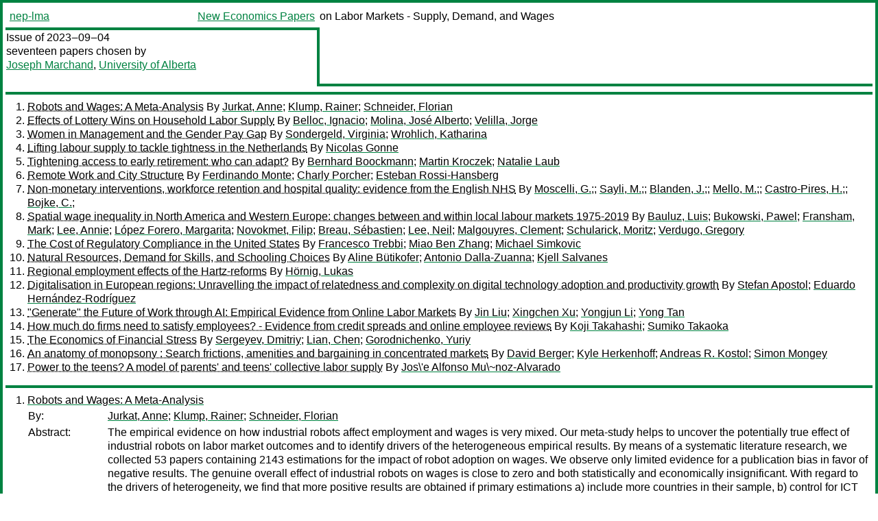

--- FILE ---
content_type: text/html
request_url: https://nep.repec.org/nep-lma/2023-09-04
body_size: 13321
content:
<!DOCTYPE html PUBLIC "-//W3C//DTD XHTML 1.0 Strict//EN" "http://www.w3.org/TR/xhtml1/DTD/xhtml1-strict.dtd">
<html xmlns="http://www.w3.org/1999/xhtml" lang="en-us" xml:lang="en-us">
<head>
<title>nep-lma 2023-09-04 papers</title>
<meta http-equiv="Content-type" content="text/html; charset=utf-8" />
<meta name="viewport" content="width=device-width, initial-scale=1.0, maximum-scale=1" />
<meta name="format-detection" content="telephone=no" />
<link rel="stylesheet" title="default" type="text/css" href="/css" />
</head>
<body>
<table id="riban_left_table">
<tr>
<td class="riban">
<table id="riban_left_table">
<tr>
<td align="left" width="50%" valign="middle">
<a class="intlink" id="report_link_in_riban_table" href="http://nep.repec.org/nep-lma.html">nep-lma</a></td>
<td align="right" valign="middle" width="50%" id="issue_service_name_td">
<a class="intlink" id="service_link_in_riban_table" href="http://nep.repec.org/">New Economics Papers</a>
</td>
</tr>
</table>
</td>
<td class="riban" width="64%"> on Labor Markets - Supply, Demand, and Wages</td></tr></table>

<table width="100%" id="snake_table">
<tr>
<td id="edition_column" width="36%">
<div>Issue of 2023‒09‒04<br />
seventeen papers chosen by<br />
<a class="ext" href="http://econpapers.repec.org/RAS/pma475.htm">Joseph Marchand</a>, <a class="ext" href="http://www.ualberta.ca">University of Alberta</a><br /><br />
</div>
</td>
<td id="repad_cell" width="64%"></td></tr></table>
<hr />

<ol class="liblo_ol">
<li class="liblo_li">
<a target="_blank" class="indoc" href="#p1">Robots and Wages: A Meta-Analysis</a> By 
<a target="_blank" class="trout" href="http://econpapers.repec.org/scripts/search.pf?aus=Jurkat, Anne">Jurkat, Anne</a>; 
<a target="_blank" class="trout" href="http://econpapers.repec.org/scripts/search.pf?aus=Klump, Rainer">Klump, Rainer</a>; 
<a target="_blank" class="trout" href="http://econpapers.repec.org/scripts/search.pf?aus=Schneider, Florian">Schneider, Florian</a></li>
<li class="liblo_li">
<a target="_blank" class="indoc" href="#p2">Effects of Lottery Wins on Household Labor Supply</a> By 
<a target="_blank" class="trout" href="http://econpapers.repec.org/scripts/search.pf?aus=Belloc, Ignacio">Belloc, Ignacio</a>; 
<a target="_blank" class="trout" href="http://econpapers.repec.org/scripts/search.pf?aus=Molina, José Alberto">Molina, José Alberto</a>; 
<a target="_blank" class="trout" href="http://econpapers.repec.org/scripts/search.pf?aus=Velilla, Jorge">Velilla, Jorge</a></li>
<li class="liblo_li">
<a target="_blank" class="indoc" href="#p3">Women in Management and the Gender Pay Gap</a> By 
<a target="_blank" class="trout" href="http://econpapers.repec.org/scripts/search.pf?aus=Sondergeld, Virginia">Sondergeld, Virginia</a>; 
<a target="_blank" class="trout" href="http://econpapers.repec.org/scripts/search.pf?aus=Wrohlich, Katharina">Wrohlich, Katharina</a></li>
<li class="liblo_li">
<a target="_blank" class="indoc" href="#p4">Lifting labour supply to tackle tightness in the Netherlands</a> By 
<a target="_blank" class="trout" href="http://econpapers.repec.org/scripts/search.pf?aus=Nicolas Gonne">Nicolas Gonne</a></li>
<li class="liblo_li">
<a target="_blank" class="indoc" href="#p5">Tightening access to early retirement: who can adapt?</a> By 
<a target="_blank" class="trout" href="http://econpapers.repec.org/scripts/search.pf?aus=Bernhard Boockmann">Bernhard Boockmann</a>; 
<a target="_blank" class="trout" href="http://econpapers.repec.org/scripts/search.pf?aus=Martin Kroczek">Martin Kroczek</a>; 
<a target="_blank" class="trout" href="http://econpapers.repec.org/scripts/search.pf?aus=Natalie Laub">Natalie Laub</a></li>
<li class="liblo_li">
<a target="_blank" class="indoc" href="#p6">Remote Work and City Structure</a> By 
<a target="_blank" class="trout" href="http://econpapers.repec.org/scripts/search.pf?aus=Ferdinando Monte">Ferdinando Monte</a>; 
<a target="_blank" class="trout" href="http://econpapers.repec.org/scripts/search.pf?aus=Charly Porcher">Charly Porcher</a>; 
<a target="_blank" class="trout" href="http://econpapers.repec.org/scripts/search.pf?aus=Esteban Rossi-Hansberg">Esteban Rossi-Hansberg</a></li>
<li class="liblo_li">
<a target="_blank" class="indoc" href="#p7">Non-monetary interventions, workforce retention and hospital quality: evidence from the English NHS</a> By 
<a target="_blank" class="trout" href="http://econpapers.repec.org/scripts/search.pf?aus=Moscelli, G.;">Moscelli, G.;</a>; 
<a target="_blank" class="trout" href="http://econpapers.repec.org/scripts/search.pf?aus=Sayli, M.;">Sayli, M.;</a>; 
<a target="_blank" class="trout" href="http://econpapers.repec.org/scripts/search.pf?aus=Blanden, J.;">Blanden, J.;</a>; 
<a target="_blank" class="trout" href="http://econpapers.repec.org/scripts/search.pf?aus=Mello, M.;">Mello, M.;</a>; 
<a target="_blank" class="trout" href="http://econpapers.repec.org/scripts/search.pf?aus=Castro-Pires, H.;">Castro-Pires, H.;</a>; 
<a target="_blank" class="trout" href="http://econpapers.repec.org/scripts/search.pf?aus=Bojke, C.;">Bojke, C.;</a></li>
<li class="liblo_li">
<a target="_blank" class="indoc" href="#p8">Spatial wage inequality in North America and Western Europe: changes between and within local labour markets 1975-2019</a> By 
<a target="_blank" class="trout" href="http://econpapers.repec.org/scripts/search.pf?aus=Bauluz, Luis">Bauluz, Luis</a>; 
<a target="_blank" class="trout" href="http://econpapers.repec.org/scripts/search.pf?aus=Bukowski, Pawel">Bukowski, Pawel</a>; 
<a target="_blank" class="trout" href="http://econpapers.repec.org/scripts/search.pf?aus=Fransham, Mark">Fransham, Mark</a>; 
<a target="_blank" class="trout" href="http://econpapers.repec.org/scripts/search.pf?aus=Lee, Annie">Lee, Annie</a>; 
<a target="_blank" class="trout" href="http://econpapers.repec.org/scripts/search.pf?aus=López Forero, Margarita">López Forero, Margarita</a>; 
<a target="_blank" class="trout" href="http://econpapers.repec.org/scripts/search.pf?aus=Novokmet, Filip">Novokmet, Filip</a>; 
<a target="_blank" class="trout" href="http://econpapers.repec.org/scripts/search.pf?aus=Breau, Sébastien">Breau, Sébastien</a>; 
<a target="_blank" class="trout" href="http://econpapers.repec.org/scripts/search.pf?aus=Lee, Neil">Lee, Neil</a>; 
<a target="_blank" class="trout" href="http://econpapers.repec.org/scripts/search.pf?aus=Malgouyres, Clement">Malgouyres, Clement</a>; 
<a target="_blank" class="trout" href="http://econpapers.repec.org/scripts/search.pf?aus=Schularick, Moritz">Schularick, Moritz</a>; 
<a target="_blank" class="trout" href="http://econpapers.repec.org/scripts/search.pf?aus=Verdugo, Gregory">Verdugo, Gregory</a></li>
<li class="liblo_li">
<a target="_blank" class="indoc" href="#p9">The Cost of Regulatory Compliance in the United States</a> By 
<a target="_blank" class="trout" href="http://econpapers.repec.org/scripts/search.pf?aus=Francesco Trebbi">Francesco Trebbi</a>; 
<a target="_blank" class="trout" href="http://econpapers.repec.org/scripts/search.pf?aus=Miao Ben Zhang">Miao Ben Zhang</a>; 
<a target="_blank" class="trout" href="http://econpapers.repec.org/scripts/search.pf?aus=Michael Simkovic">Michael Simkovic</a></li>
<li class="liblo_li">
<a target="_blank" class="indoc" href="#p10">Natural Resources, Demand for Skills, and Schooling Choices</a> By 
<a target="_blank" class="trout" href="http://econpapers.repec.org/scripts/search.pf?aus=Aline Bütikofer">Aline Bütikofer</a>; 
<a target="_blank" class="trout" href="http://econpapers.repec.org/scripts/search.pf?aus=Antonio Dalla-Zuanna">Antonio Dalla-Zuanna</a>; 
<a target="_blank" class="trout" href="http://econpapers.repec.org/scripts/search.pf?aus=Kjell Salvanes">Kjell Salvanes</a></li>
<li class="liblo_li">
<a target="_blank" class="indoc" href="#p11">Regional employment effects of the Hartz-reforms</a> By 
<a target="_blank" class="trout" href="http://econpapers.repec.org/scripts/search.pf?aus=Hörnig, Lukas">Hörnig, Lukas</a></li>
<li class="liblo_li">
<a target="_blank" class="indoc" href="#p12">Digitalisation in European regions: Unravelling the impact of relatedness and complexity on digital technology adoption and productivity growth</a> By 
<a target="_blank" class="trout" href="http://econpapers.repec.org/scripts/search.pf?aus=Stefan Apostol">Stefan Apostol</a>; 
<a target="_blank" class="trout" href="http://econpapers.repec.org/scripts/search.pf?aus=Eduardo Hernández-Rodríguez">Eduardo Hernández-Rodríguez</a></li>
<li class="liblo_li">
<a target="_blank" class="indoc" href="#p13">"Generate" the Future of Work through AI: Empirical Evidence from Online Labor Markets</a> By 
<a target="_blank" class="trout" href="http://econpapers.repec.org/scripts/search.pf?aus=Jin Liu">Jin Liu</a>; 
<a target="_blank" class="trout" href="http://econpapers.repec.org/scripts/search.pf?aus=Xingchen Xu">Xingchen Xu</a>; 
<a target="_blank" class="trout" href="http://econpapers.repec.org/scripts/search.pf?aus=Yongjun Li">Yongjun Li</a>; 
<a target="_blank" class="trout" href="http://econpapers.repec.org/scripts/search.pf?aus=Yong Tan">Yong Tan</a></li>
<li class="liblo_li">
<a target="_blank" class="indoc" href="#p14">How much do firms need to satisfy employees? - Evidence from credit spreads and online employee reviews</a> By 
<a target="_blank" class="trout" href="http://econpapers.repec.org/scripts/search.pf?aus=Koji Takahashi">Koji Takahashi</a>; 
<a target="_blank" class="trout" href="http://econpapers.repec.org/scripts/search.pf?aus=Sumiko Takaoka">Sumiko Takaoka</a></li>
<li class="liblo_li">
<a target="_blank" class="indoc" href="#p15">The Economics of Financial Stress</a> By 
<a target="_blank" class="trout" href="http://econpapers.repec.org/scripts/search.pf?aus=Sergeyev, Dmitriy">Sergeyev, Dmitriy</a>; 
<a target="_blank" class="trout" href="http://econpapers.repec.org/scripts/search.pf?aus=Lian, Chen">Lian, Chen</a>; 
<a target="_blank" class="trout" href="http://econpapers.repec.org/scripts/search.pf?aus=Gorodnichenko, Yuriy">Gorodnichenko, Yuriy</a></li>
<li class="liblo_li">
<a target="_blank" class="indoc" href="#p16">An anatomy of monopsony : Search frictions, amenities and bargaining in concentrated markets</a> By 
<a target="_blank" class="trout" href="http://econpapers.repec.org/scripts/search.pf?aus=David Berger">David Berger</a>; 
<a target="_blank" class="trout" href="http://econpapers.repec.org/scripts/search.pf?aus=Kyle Herkenhoff">Kyle Herkenhoff</a>; 
<a target="_blank" class="trout" href="http://econpapers.repec.org/scripts/search.pf?aus=Andreas R. Kostol">Andreas R. Kostol</a>; 
<a target="_blank" class="trout" href="http://econpapers.repec.org/scripts/search.pf?aus=Simon Mongey">Simon Mongey</a></li>
<li class="liblo_li">
<a target="_blank" class="indoc" href="#p17">Power to the teens? A model of parents' and teens' collective labor supply</a> By 
<a target="_blank" class="trout" href="http://econpapers.repec.org/scripts/search.pf?aus=Jos\'e Alfonso Mu\~noz-Alvarado">Jos\'e Alfonso Mu\~noz-Alvarado</a></li></ol>
<hr />
<ol class="coblo_ol">

<li class="coblo_li">
<div id="p1">
<a target="_blank" class="trout" href="http://econpapers.repec.org/RePEc:zbw:esprep:274156">Robots and Wages: A Meta-Analysis</a></div>
<table class="basit">
<tr>
<td style="width: 7em" class="fina">By:</td>
<td class="fiva">
<a target="_blank" class="trout" href="http://econpapers.repec.org/scripts/search.pf?aus=Jurkat, Anne">Jurkat, Anne</a>; 
<a target="_blank" class="trout" href="http://econpapers.repec.org/scripts/search.pf?aus=Klump, Rainer">Klump, Rainer</a>; 
<a target="_blank" class="trout" href="http://econpapers.repec.org/scripts/search.pf?aus=Schneider, Florian">Schneider, Florian</a></td></tr>
<tr>
<td style="width: 7em" class="fina">Abstract:</td>
<td class="fiva">The empirical evidence on how industrial robots affect employment and wages is 
very mixed. Our meta-study helps to uncover the potentially true effect of 
industrial robots on labor market outcomes and to identify drivers of the 
heterogeneous empirical results. By means of a systematic literature research, 
we collected 53 papers containing 2143 estimations for the impact of robot 
adoption on wages. We observe only limited evidence for a publication bias in 
favor of negative results. The genuine overall effect of industrial robots on 
wages is close to zero and both statistically and economically insignificant. 
With regard to the drivers of heterogeneity, we find that more positive 
results are obtained if primary estimations a) include more countries in their 
sample, b) control for ICT capital, demographic developments, or tenure, c) 
focus on employees that remain employed in the same sector, d) consider only 
non-manufacturing industries, e) are specified in long differences, and f) 
come from a peer-reviewed journal article. More negative effects, in turn, are 
reported for primary estimations that are i) weighted, ii) aggregated at 
country level, iii) control for trade exposure, iv) and consider only 
manufacturing industries. We also find some evidence for skill-biased 
technological change. The magnitude of that effect is albeit small and less 
robust than one might expect in view of skill-biased technological change. We 
find little evidence for data dependence.</td></tr>
<tr>
<td style="width: 7em" class="fina">Keywords:</td>
<td class="fiva">robots, meta study, labor markets, wages, IFR, publication bias, job polarization, gender wage gap, skill bias</td></tr>
<tr>
<td style="width: 7em" class="fina">JEL:</td>
<td class="fiva">
<a target="_blank" class="trout" href="http://econpapers.repec.org/scripts/search.pf?jel=E24 J23 J31 J24 O33">E24 J23 J31 J24 O33</a></td></tr>
<tr>
<td style="width: 7em" class="fina">Date:</td>
<td class="fiva">2023</td></tr>
<tr>
<td style="width: 7em" class="fina">URL:</td>
<td class="fiva"><a target="_blank" class="trout" href="http://d.repec.org/n?u=RePEc:zbw:esprep:274156&amp;r=lma">http://d.repec.org/n?u=RePEc:zbw:esprep:274156&amp;r=lma</a></td></tr></table></li>

<li class="coblo_li">
<div id="p2">
<a target="_blank" class="trout" href="http://econpapers.repec.org/RePEc:iza:izadps:dp16327">Effects of Lottery Wins on Household Labor Supply</a></div>
<table class="basit">
<tr>
<td style="width: 7em" class="fina">By:</td>
<td class="fiva">
<a target="_blank" class="trout" href="http://econpapers.repec.org/scripts/search.pf?aus=Belloc, Ignacio">Belloc, Ignacio</a> (University of Zaragoza); 
<a target="_blank" class="trout" href="http://econpapers.repec.org/scripts/search.pf?aus=Molina, José Alberto">Molina, José Alberto</a> (University of Zaragoza); 
<a target="_blank" class="trout" href="http://econpapers.repec.org/scripts/search.pf?aus=Velilla, Jorge">Velilla, Jorge</a> (University of Zaragoza)</td></tr>
<tr>
<td style="width: 7em" class="fina">Abstract:</td>
<td class="fiva">This paper analyses the impact of current and past lottery wins on household 
labor supply in the United Kingdom using data from the British Household Panel 
Survey 1997-2008. Estimating individual fixed-effects models, we show that 
male annual hours of work do not respond to lottery wins, whilst female hours 
of work decrease in response to current and past lottery wins. Specifically, 
current female annual hours of work decrease by about 26 hours if the partner 
has won the lottery during that year, and about 28 hours per year if he won 
the lottery the previous year. When we include large lottery wins (lottery 
wins worth more than £500), we find a compensation effect within the 
household, as the recipient's spouse increases his/her hours of work. These 
results are inconsistent with household unitary models, and suggest that large 
shocks in unearned income may have a persistent impact on household behavior.</td></tr>
<tr>
<td style="width: 7em" class="fina">Keywords:</td>
<td class="fiva">household labor supply, lottery win, fixed-effects models, British Household Panel Survey</td></tr>
<tr>
<td style="width: 7em" class="fina">JEL:</td>
<td class="fiva">
<a target="_blank" class="trout" href="http://econpapers.repec.org/scripts/search.pf?jel=D13 D31 J22">D13 D31 J22</a></td></tr>
<tr>
<td style="width: 7em" class="fina">Date:</td>
<td class="fiva">2023–07</td></tr>
<tr>
<td style="width: 7em" class="fina">URL:</td>
<td class="fiva"><a target="_blank" class="trout" href="http://d.repec.org/n?u=RePEc:iza:izadps:dp16327&amp;r=lma">http://d.repec.org/n?u=RePEc:iza:izadps:dp16327&amp;r=lma</a></td></tr></table></li>

<li class="coblo_li">
<div id="p3">
<a target="_blank" class="trout" href="http://econpapers.repec.org/RePEc:iza:izadps:dp16323">Women in Management and the Gender Pay Gap</a></div>
<table class="basit">
<tr>
<td style="width: 7em" class="fina">By:</td>
<td class="fiva">
<a target="_blank" class="trout" href="http://econpapers.repec.org/scripts/search.pf?aus=Sondergeld, Virginia">Sondergeld, Virginia</a> (DIW Berlin); 
<a target="_blank" class="trout" href="http://econpapers.repec.org/scripts/search.pf?aus=Wrohlich, Katharina">Wrohlich, Katharina</a> (DIW Berlin)</td></tr>
<tr>
<td style="width: 7em" class="fina">Abstract:</td>
<td class="fiva">We analyze the impact of women's managerial representation on the gender pay 
gap among employees on the establishment level using German 
Linked-Employer-Employee- Data from the years 2004 to 2018. For identification 
of a causal effect we employ a panel model with establishment fixed effects 
and industry-specific time dummies. Our results show that a higher share of 
women in management significantly reduces the gender pay gap within the firm. 
An increase in the share of women in first-level management e.g. from zero to 
above 33 percent decreases the adjusted gender pay gap from a baseline of 15 
percent by 1.2 percentage points, i.e. to roughly 14 percent. The effect is 
stronger for women in second-level than first-level management, indicating 
that women managers with closer interactions with their subordinates have a 
higher impact on the gender pay gap than women on higher management levels. 
The results are similar for East and West Germany, despite the lower gender 
pay gap and more gender egalitarian social norms in East Germany. From a 
policy perspective, we conclude that increasing the number of women in 
management positions has the potential to reduce the gender pay gap to a 
limited extent. However, further policy measures will be needed in order to 
fully close the gender gap in pay.</td></tr>
<tr>
<td style="width: 7em" class="fina">Keywords:</td>
<td class="fiva">gender pay gap, women in management, board diversity, two-way fixed effects, linked employer-employee data</td></tr>
<tr>
<td style="width: 7em" class="fina">JEL:</td>
<td class="fiva">
<a target="_blank" class="trout" href="http://econpapers.repec.org/scripts/search.pf?jel=J16 J31 J71">J16 J31 J71</a></td></tr>
<tr>
<td style="width: 7em" class="fina">Date:</td>
<td class="fiva">2023–07</td></tr>
<tr>
<td style="width: 7em" class="fina">URL:</td>
<td class="fiva"><a target="_blank" class="trout" href="http://d.repec.org/n?u=RePEc:iza:izadps:dp16323&amp;r=lma">http://d.repec.org/n?u=RePEc:iza:izadps:dp16323&amp;r=lma</a></td></tr></table></li>

<li class="coblo_li">
<div id="p4">
<a target="_blank" class="trout" href="http://econpapers.repec.org/RePEc:oec:ecoaaa:1771-en">Lifting labour supply to tackle tightness in the Netherlands</a></div>
<table class="basit">
<tr>
<td style="width: 7em" class="fina">By:</td>
<td class="fiva">
<a target="_blank" class="trout" href="http://econpapers.repec.org/scripts/search.pf?aus=Nicolas Gonne">Nicolas Gonne</a></td></tr>
<tr>
<td style="width: 7em" class="fina">Abstract:</td>
<td class="fiva">The Dutch labour market is strong but very tight. The unprecedently fast 
recovery from the pandemic, fast-changing skill demand, low hours worked, and 
the segmentation of the labour market contribute to labour shortages, weighing 
on growth potential and jeopardising the green and digital transitions. To 
tackle shortages, lifting labour supply is a necessary complement to raising 
productivity, as labour-saving innovation alone is unlikely to significantly 
reduce overall labour demand. Lowering the effective tax rate on moving from 
part-time to full-time employment and streamlining income-dependent benefits 
while improving access to childcare would both increase labour input and 
reduce gender inequalities in career prospects, incomes, and social 
protection. Narrowing regulatory gaps between regular and non-standard forms 
of employment further would alleviate shortages by facilitating transitions 
between occupations. Better integrating people with a migrant background and 
easing medium-skill labour migration in specific occupations would help to 
fill vacancies, especially those related to the lowcarbon transition. Scaling 
up the individualised training scheme while ensuring quality and providing 
stronger incentives for co-financing by employers would boost the supply of 
skills and promote growth in expanding industries. Rewarding teachers in 
schools where shortages are significant and facilitating mobility between 
vocational and academic tracks would improve equality in education and better 
prepare the future workforce.</td></tr>
<tr>
<td style="width: 7em" class="fina">Keywords:</td>
<td class="fiva">education, gender, labour market segmentation, labour migration, labour shortages, labour supply, lifelong learning, tax-benefits system, the Netherlands</td></tr>
<tr>
<td style="width: 7em" class="fina">JEL:</td>
<td class="fiva">
<a target="_blank" class="trout" href="http://econpapers.repec.org/scripts/search.pf?jel=I28 J16 J20 J42 J60 M53">I28 J16 J20 J42 J60 M53</a></td></tr>
<tr>
<td style="width: 7em" class="fina">Date:</td>
<td class="fiva">2023–08–22</td></tr>
<tr>
<td style="width: 7em" class="fina">URL:</td>
<td class="fiva"><a target="_blank" class="trout" href="http://d.repec.org/n?u=RePEc:oec:ecoaaa:1771-en&amp;r=lma">http://d.repec.org/n?u=RePEc:oec:ecoaaa:1771-en&amp;r=lma</a></td></tr></table></li>

<li class="coblo_li">
<div id="p5">
<a target="_blank" class="trout" href="http://econpapers.repec.org/RePEc:iaw:iawdip:142">Tightening access to early retirement: who can adapt?</a></div>
<table class="basit">
<tr>
<td style="width: 7em" class="fina">By:</td>
<td class="fiva">
<a target="_blank" class="trout" href="http://econpapers.repec.org/scripts/search.pf?aus=Bernhard Boockmann">Bernhard Boockmann</a>; 
<a target="_blank" class="trout" href="http://econpapers.repec.org/scripts/search.pf?aus=Martin Kroczek">Martin Kroczek</a>; 
<a target="_blank" class="trout" href="http://econpapers.repec.org/scripts/search.pf?aus=Natalie Laub">Natalie Laub</a></td></tr>
<tr>
<td style="width: 7em" class="fina">Abstract:</td>
<td class="fiva">We study heterogeneity in the effects of two pension reforms in Germany that 
closed pathways into early retirement: the abolition of an old-age pension 
scheme for women and the abolition of a pension after unemployment or 
part-time work. We focus on heterogeneity with respect to several occupational 
characteristics. Both reforms had significant effects on individual employment 
states, and in both cases the effects differ significantly by occupation. The 
positive effect on employment is smaller in occupations with higher job strain 
and, in case of the old-age pension for women, the effect on unemployment is 
larger. The effects also differ by occupational tasks, PC use and the 
introduction of new technologies.</td></tr>
<tr>
<td style="width: 7em" class="fina">Keywords:</td>
<td class="fiva">Pension reforms, effect heterogeneity, occupational demands, occupational tasks</td></tr>
<tr>
<td style="width: 7em" class="fina">JEL:</td>
<td class="fiva">
<a target="_blank" class="trout" href="http://econpapers.repec.org/scripts/search.pf?jel=J18 J22 J26">J18 J22 J26</a></td></tr>
<tr>
<td style="width: 7em" class="fina">Date:</td>
<td class="fiva">2023–07</td></tr>
<tr>
<td style="width: 7em" class="fina">URL:</td>
<td class="fiva"><a target="_blank" class="trout" href="http://d.repec.org/n?u=RePEc:iaw:iawdip:142&amp;r=lma">http://d.repec.org/n?u=RePEc:iaw:iawdip:142&amp;r=lma</a></td></tr></table></li>

<li class="coblo_li">
<div id="p6">
<a target="_blank" class="trout" href="http://econpapers.repec.org/RePEc:hka:wpaper:2023-016">Remote Work and City Structure</a></div>
<table class="basit">
<tr>
<td style="width: 7em" class="fina">By:</td>
<td class="fiva">
<a target="_blank" class="trout" href="http://econpapers.repec.org/scripts/search.pf?aus=Ferdinando Monte">Ferdinando Monte</a> (Georgetown University); 
<a target="_blank" class="trout" href="http://econpapers.repec.org/scripts/search.pf?aus=Charly Porcher">Charly Porcher</a> (Georgetown University); 
<a target="_blank" class="trout" href="http://econpapers.repec.org/scripts/search.pf?aus=Esteban Rossi-Hansberg">Esteban Rossi-Hansberg</a> (University of Chicago)</td></tr>
<tr>
<td style="width: 7em" class="fina">Abstract:</td>
<td class="fiva">We study the adoption of remote work within cities and its effect on city 
structure and welfare. We develop a dynamic model of a city in which workers 
can decide to work in the central business district (CBD) or partly at home. 
Working in the CBD allows them to interact with other commuters, which 
enhances their productivity through a standard production externality, but 
entails commuting costs. Switching between modes of labor delivery is costly, 
and workers face idiosyncratic preference shocks for remote work. We 
characterize the parameter set in which the city exhibits multiple stationary 
equilibria. Within this set, a coordination mechanism can lead to stationary 
equilibria in which most workers commute or most of them work partially from 
home. In these cases, large shocks in the number of commuters, like the recent 
lockdowns and self-isolation generated by the COVID-19 pandemic, can result in 
dynamic paths that make cities converge to a stationary equilibrium with large 
fractions of remote workers. Using cell-phone-based mobility data for the 
U.S., we document that although most cities experienced similar reductions in 
CBD trips during the pandemic, trips in the largest cities have stabilized at 
levels that are only about 60% of pre-pandemic levels. In contrast, smaller 
cities have, on average, returned to pre-pandemic levels. House price panel 
data by city show consistent changes in house price CBD-distance gradients. We 
estimate the model for 274 U.S. cities and show that cities that have 
stabilized at a large fraction of remote work are much more likely to have 
parameters that result in multiple stationary equilibria. Our results imply 
welfare losses in these cities that average 2.7%.</td></tr>
<tr>
<td style="width: 7em" class="fina">Keywords:</td>
<td class="fiva">city structure, commuting, COVID-19</td></tr>
<tr>
<td style="width: 7em" class="fina">JEL:</td>
<td class="fiva">
<a target="_blank" class="trout" href="http://econpapers.repec.org/scripts/search.pf?jel=R23 J24 C62">R23 J24 C62</a></td></tr>
<tr>
<td style="width: 7em" class="fina">Date:</td>
<td class="fiva">2023–08</td></tr>
<tr>
<td style="width: 7em" class="fina">URL:</td>
<td class="fiva"><a target="_blank" class="trout" href="http://d.repec.org/n?u=RePEc:hka:wpaper:2023-016&amp;r=lma">http://d.repec.org/n?u=RePEc:hka:wpaper:2023-016&amp;r=lma</a></td></tr></table></li>

<li class="coblo_li">
<div id="p7">
<a target="_blank" class="trout" href="http://econpapers.repec.org/RePEc:yor:hectdg:23/13">Non-monetary interventions, workforce retention and hospital quality: evidence from the English NHS</a></div>
<table class="basit">
<tr>
<td style="width: 7em" class="fina">By:</td>
<td class="fiva">
<a target="_blank" class="trout" href="http://econpapers.repec.org/scripts/search.pf?aus=Moscelli, G.;">Moscelli, G.;</a>; 
<a target="_blank" class="trout" href="http://econpapers.repec.org/scripts/search.pf?aus=Sayli, M.;">Sayli, M.;</a>; 
<a target="_blank" class="trout" href="http://econpapers.repec.org/scripts/search.pf?aus=Blanden, J.;">Blanden, J.;</a>; 
<a target="_blank" class="trout" href="http://econpapers.repec.org/scripts/search.pf?aus=Mello, M.;">Mello, M.;</a>; 
<a target="_blank" class="trout" href="http://econpapers.repec.org/scripts/search.pf?aus=Castro-Pires, H.;">Castro-Pires, H.;</a>; 
<a target="_blank" class="trout" href="http://econpapers.repec.org/scripts/search.pf?aus=Bojke, C.;">Bojke, C.;</a></td></tr>
<tr>
<td style="width: 7em" class="fina">Abstract:</td>
<td class="fiva">Excessive turnover can significantly impair an organizationâ€™s performance. 
Using high-quality administrative data and staggered difference-in-differences 
strategies, we evaluate the impact of a programme that encouraged public 
hospitals to increase staff retention by providing data and guidelines on how 
to improve the non-pecuniary aspects of nursing jobs. We find that the 
programme has decreased the nurse turnover rate by 4.49%, decreased exits from 
the public hospital sector by 5.38%, and reduced mortality within 30 days from 
hospital admission by 3.45%, preventing 11, 400 deaths. Our results are 
consistent with a theoretical model in which information is provided to 
managers of multi-unit organizations, who trade off coordinating decisions 
across units and adapting them to local conditions.</td></tr>
<tr>
<td style="width: 7em" class="fina">Keywords:</td>
<td class="fiva">labor supply; workforce retention; non-monetary incentives; hospital care; staggered difference-in-differences;</td></tr>
<tr>
<td style="width: 7em" class="fina">JEL:</td>
<td class="fiva">
<a target="_blank" class="trout" href="http://econpapers.repec.org/scripts/search.pf?jel=J32 J38 J45 J63 I11 C22">J32 J38 J45 J63 I11 C22</a></td></tr>
<tr>
<td style="width: 7em" class="fina">Date:</td>
<td class="fiva">2023–08</td></tr>
<tr>
<td style="width: 7em" class="fina">URL:</td>
<td class="fiva"><a target="_blank" class="trout" href="http://d.repec.org/n?u=RePEc:yor:hectdg:23/13&amp;r=lma">http://d.repec.org/n?u=RePEc:yor:hectdg:23/13&amp;r=lma</a></td></tr></table></li>

<li class="coblo_li">
<div id="p8">
<a target="_blank" class="trout" href="http://econpapers.repec.org/RePEc:ehl:lserod:119922">Spatial wage inequality in North America and Western Europe: changes between and within local labour markets 1975-2019</a></div>
<table class="basit">
<tr>
<td style="width: 7em" class="fina">By:</td>
<td class="fiva">
<a target="_blank" class="trout" href="http://econpapers.repec.org/scripts/search.pf?aus=Bauluz, Luis">Bauluz, Luis</a>; 
<a target="_blank" class="trout" href="http://econpapers.repec.org/scripts/search.pf?aus=Bukowski, Pawel">Bukowski, Pawel</a>; 
<a target="_blank" class="trout" href="http://econpapers.repec.org/scripts/search.pf?aus=Fransham, Mark">Fransham, Mark</a>; 
<a target="_blank" class="trout" href="http://econpapers.repec.org/scripts/search.pf?aus=Lee, Annie">Lee, Annie</a>; 
<a target="_blank" class="trout" href="http://econpapers.repec.org/scripts/search.pf?aus=López Forero, Margarita">López Forero, Margarita</a>; 
<a target="_blank" class="trout" href="http://econpapers.repec.org/scripts/search.pf?aus=Novokmet, Filip">Novokmet, Filip</a>; 
<a target="_blank" class="trout" href="http://econpapers.repec.org/scripts/search.pf?aus=Breau, Sébastien">Breau, Sébastien</a>; 
<a target="_blank" class="trout" href="http://econpapers.repec.org/scripts/search.pf?aus=Lee, Neil">Lee, Neil</a>; 
<a target="_blank" class="trout" href="http://econpapers.repec.org/scripts/search.pf?aus=Malgouyres, Clement">Malgouyres, Clement</a>; 
<a target="_blank" class="trout" href="http://econpapers.repec.org/scripts/search.pf?aus=Schularick, Moritz">Schularick, Moritz</a>; 
<a target="_blank" class="trout" href="http://econpapers.repec.org/scripts/search.pf?aus=Verdugo, Gregory">Verdugo, Gregory</a></td></tr>
<tr>
<td style="width: 7em" class="fina">Abstract:</td>
<td class="fiva">The rise of economic inequalities in advanced economies has been often linked 
with the growth of spatial inequalities within countries, yet there is limited 
comparative research that studies the relationship between national and 
subnational economic inequality. This paper presents the first systematic 
attempt to create internationally comparable evidence showing how different 
countries perform in terms of geographic wage inequalities. We create 
cross-country comparable measures of spatial wage disparities between and 
within similarly-defined local labour market areas (LLMAs) for Canada, France, 
(West) Germany, the UK and the US since the 1970s, and assess their 
contribution to national inequality. By the end of the 2010s, spatial 
inequalities in LLMA mean wages are similar in Canada, France, Germany and the 
UK; the US exhibits the highest degree of spatial inequality. Over the study 
period, spatial inequalities have nearly doubled in all countries, except for 
France where spatial inequalities have fallen back to 1970s levels. Due to a 
concomitant increase in within-place inequality, the contribution of places in 
explaining national wage inequality has remained fairly constant over the 
40-year study period, except in the UK where we document a significant 
increase. Whilst common global social, economic and technological shocks are 
important drivers of spatial inequality, this variation in levels and trends 
of spatial inequality opens the way to comparative research exploring the role 
of national institutions in mediating how global shocks translate into 
economic disparities between places.</td></tr>
<tr>
<td style="width: 7em" class="fina">Keywords:</td>
<td class="fiva">regional inequality; wage inequality; local labour markets</td></tr>
<tr>
<td style="width: 7em" class="fina">JEL:</td>
<td class="fiva">
<a target="_blank" class="trout" href="http://econpapers.repec.org/scripts/search.pf?jel=J30 R10 R23">J30 R10 R23</a></td></tr>
<tr>
<td style="width: 7em" class="fina">Date:</td>
<td class="fiva">2023–08–01</td></tr>
<tr>
<td style="width: 7em" class="fina">URL:</td>
<td class="fiva"><a target="_blank" class="trout" href="http://d.repec.org/n?u=RePEc:ehl:lserod:119922&amp;r=lma">http://d.repec.org/n?u=RePEc:ehl:lserod:119922&amp;r=lma</a></td></tr></table></li>

<li class="coblo_li">
<div id="p9">
<a target="_blank" class="trout" href="http://econpapers.repec.org/RePEc:ces:ceswps:_10589">The Cost of Regulatory Compliance in the United States</a></div>
<table class="basit">
<tr>
<td style="width: 7em" class="fina">By:</td>
<td class="fiva">
<a target="_blank" class="trout" href="http://econpapers.repec.org/scripts/search.pf?aus=Francesco Trebbi">Francesco Trebbi</a>; 
<a target="_blank" class="trout" href="http://econpapers.repec.org/scripts/search.pf?aus=Miao Ben Zhang">Miao Ben Zhang</a>; 
<a target="_blank" class="trout" href="http://econpapers.repec.org/scripts/search.pf?aus=Michael Simkovic">Michael Simkovic</a></td></tr>
<tr>
<td style="width: 7em" class="fina">Abstract:</td>
<td class="fiva">One of the key questions in the study of regulation is whether the costs of 
regulatory compliance fall homogeneously on all businesses or whether certain 
firms, for instance small ones, are especially penalized. We quantify firms’ 
compliance costs in terms of their labor spending to adhere to government 
rules. Using comprehensive establishment-level occupational microdata and 
occupation-specific task information, we recover the proportion of a firm’s 
wage bill attributable to employees engaged in regulatory compliance. On 
average for 2002-14, regulatory costs account for 1.34% to 3.33% of a firm’s 
wage bill, totaling up in 2014 to $239 billion, and to $289 billion when 
adding capital equipment costs. Our findings reveal an inverted-U relation 
between firms’ regulatory compliance costs and their scale of employment, 
indicating that firms with approximately 500 employees face compliance costs 
that are about 40 percent higher as a share of total wages compared to small 
or large firms. Finally, we develop an instrumental variable methodology to 
disentangle the influence of regulatory requirements and enforcement in 
driving firms’ compliance costs.</td></tr>
<tr>
<td style="width: 7em" class="fina">Keywords:</td>
<td class="fiva">regulation, compliance costs, labor task, occupation, firm growth, economies of scale, regulatory requirement, enforcement</td></tr>
<tr>
<td style="width: 7em" class="fina">JEL:</td>
<td class="fiva">
<a target="_blank" class="trout" href="http://econpapers.repec.org/scripts/search.pf?jel=P00">P00</a></td></tr>
<tr>
<td style="width: 7em" class="fina">Date:</td>
<td class="fiva">2023</td></tr>
<tr>
<td style="width: 7em" class="fina">URL:</td>
<td class="fiva"><a target="_blank" class="trout" href="http://d.repec.org/n?u=RePEc:ces:ceswps:_10589&amp;r=lma">http://d.repec.org/n?u=RePEc:ces:ceswps:_10589&amp;r=lma</a></td></tr></table></li>

<li class="coblo_li">
<div id="p10">
<a target="_blank" class="trout" href="http://econpapers.repec.org/RePEc:hka:wpaper:2023-019">Natural Resources, Demand for Skills, and Schooling Choices</a></div>
<table class="basit">
<tr>
<td style="width: 7em" class="fina">By:</td>
<td class="fiva">
<a target="_blank" class="trout" href="http://econpapers.repec.org/scripts/search.pf?aus=Aline Bütikofer">Aline Bütikofer</a> (Norwegian School of Economics); 
<a target="_blank" class="trout" href="http://econpapers.repec.org/scripts/search.pf?aus=Antonio Dalla-Zuanna">Antonio Dalla-Zuanna</a> (Bank of Italy); 
<a target="_blank" class="trout" href="http://econpapers.repec.org/scripts/search.pf?aus=Kjell Salvanes">Kjell Salvanes</a> (Norges Handelshøyskole)</td></tr>
<tr>
<td style="width: 7em" class="fina">Abstract:</td>
<td class="fiva">This paper studies the consequences of the buildup of a new economic 
sectorâ€”the Norwegian petroleum industryâ€”on investment in human capital. We 
assess both short-term and long-term effects for a broad set of educational 
margins, by comparing individuals in regions exposed to the new sector with 
individuals in unexposed regions. Importantly, we analyze how the effects and 
the mechanisms change as the sector develops. Our results indicate that an 
initial increase in the high school dropout rate is short-lived both because 
dropouts get their degrees later as adults, and because later-born cohorts 
adapt to the new needs of the industry by enrolling more in vocational 
secondary education. We also observe a decrease in academic high school and 
college enrollment except for engineering degrees. Financial incentives to 
both completing high school and field of study, are the most likely channels 
driving these effects.</td></tr>
<tr>
<td style="width: 7em" class="fina">Keywords:</td>
<td class="fiva">petroleum industry, Norway, high school dropout rate</td></tr>
<tr>
<td style="width: 7em" class="fina">JEL:</td>
<td class="fiva">
<a target="_blank" class="trout" href="http://econpapers.repec.org/scripts/search.pf?jel=O13 J24 I26">O13 J24 I26</a></td></tr>
<tr>
<td style="width: 7em" class="fina">Date:</td>
<td class="fiva">2023–08</td></tr>
<tr>
<td style="width: 7em" class="fina">URL:</td>
<td class="fiva"><a target="_blank" class="trout" href="http://d.repec.org/n?u=RePEc:hka:wpaper:2023-019&amp;r=lma">http://d.repec.org/n?u=RePEc:hka:wpaper:2023-019&amp;r=lma</a></td></tr></table></li>

<li class="coblo_li">
<div id="p11">
<a target="_blank" class="trout" href="http://econpapers.repec.org/RePEc:zbw:rwirep:1033">Regional employment effects of the Hartz-reforms</a></div>
<table class="basit">
<tr>
<td style="width: 7em" class="fina">By:</td>
<td class="fiva">
<a target="_blank" class="trout" href="http://econpapers.repec.org/scripts/search.pf?aus=Hörnig, Lukas">Hörnig, Lukas</a></td></tr>
<tr>
<td style="width: 7em" class="fina">Abstract:</td>
<td class="fiva">Between 2003 and 2005, the German government passed an unprecedented package 
of labor market reforms, commonly known as the Hartz-reforms. This led to a 
"labor market miracle" with sharply declining unemployment rates. This paper 
examines these reforms at the regional level and provides a comprehensive 
picture of whether the reforms have exacerbated or reduced regional 
disparities. I apply a regional difference-in-differences framework commonly 
used in the minimum wage evaluation literature to analyze the effect of the 
reforms on employment at the county level. The empirical results show that 
while all counties benefited from the Hartz-reforms, more prosperous counties 
derived a stronger benefit than those with high unemployment rates. The 
evidence is stronger for West Germany than for East Germany. Overall, the 
reforms have not improved economic performance homogeneously, but have 
actually increased regional disparities.</td></tr>
<tr>
<td style="width: 7em" class="fina">Keywords:</td>
<td class="fiva">Regional growth, policy evaluation, regional convergence, Hartz-reforms</td></tr>
<tr>
<td style="width: 7em" class="fina">JEL:</td>
<td class="fiva">
<a target="_blank" class="trout" href="http://econpapers.repec.org/scripts/search.pf?jel=R11 J48 O47">R11 J48 O47</a></td></tr>
<tr>
<td style="width: 7em" class="fina">Date:</td>
<td class="fiva">2023</td></tr>
<tr>
<td style="width: 7em" class="fina">URL:</td>
<td class="fiva"><a target="_blank" class="trout" href="http://d.repec.org/n?u=RePEc:zbw:rwirep:1033&amp;r=lma">http://d.repec.org/n?u=RePEc:zbw:rwirep:1033&amp;r=lma</a></td></tr></table></li>

<li class="coblo_li">
<div id="p12">
<a target="_blank" class="trout" href="http://econpapers.repec.org/RePEc:egu:wpaper:2317">Digitalisation in European regions: Unravelling the impact of relatedness and complexity on digital technology adoption and productivity growth</a></div>
<table class="basit">
<tr>
<td style="width: 7em" class="fina">By:</td>
<td class="fiva">
<a target="_blank" class="trout" href="http://econpapers.repec.org/scripts/search.pf?aus=Stefan Apostol">Stefan Apostol</a>; 
<a target="_blank" class="trout" href="http://econpapers.repec.org/scripts/search.pf?aus=Eduardo Hernández-Rodríguez">Eduardo Hernández-Rodríguez</a></td></tr>
<tr>
<td style="width: 7em" class="fina">Abstract:</td>
<td class="fiva">Digitalisation has become a clear policy objective. Regions want to digitalise 
their economies to benefit from the digital world. This paper provides 
empirical evidence on how the adoption of new digital web technologies is 
shaped by previous regional digital capabilities. The analysis is based upon 
an economic complexity and relatedness framework using novel data on digital 
web technologiesâ€™ adoption for 278 European NUTS-2 regions between years 
2000-2022. Results show that regions tend to adopt new digital web 
technologies when they already master related digital capabilities. This paper 
also shows how digital complexity is associated with labour productivity gains 
at the regional level. Conclusions shed light on how regions are adopting 
digital web technologies and serve as a tool for policymakers.</td></tr>
<tr>
<td style="width: 7em" class="fina">Keywords:</td>
<td class="fiva">Digitalisation; digital web technologies; relatedness; economic complexity; productivity; European regions</td></tr>
<tr>
<td style="width: 7em" class="fina">JEL:</td>
<td class="fiva">
<a target="_blank" class="trout" href="http://econpapers.repec.org/scripts/search.pf?jel=L86 O14 O33 R11">L86 O14 O33 R11</a></td></tr>
<tr>
<td style="width: 7em" class="fina">Date:</td>
<td class="fiva">2023–08</td></tr>
<tr>
<td style="width: 7em" class="fina">URL:</td>
<td class="fiva"><a target="_blank" class="trout" href="http://d.repec.org/n?u=RePEc:egu:wpaper:2317&amp;r=lma">http://d.repec.org/n?u=RePEc:egu:wpaper:2317&amp;r=lma</a></td></tr></table></li>

<li class="coblo_li">
<div id="p13">
<a target="_blank" class="trout" href="http://econpapers.repec.org/RePEc:arx:papers:2308.05201">"Generate" the Future of Work through AI: Empirical Evidence from Online Labor Markets</a></div>
<table class="basit">
<tr>
<td style="width: 7em" class="fina">By:</td>
<td class="fiva">
<a target="_blank" class="trout" href="http://econpapers.repec.org/scripts/search.pf?aus=Jin Liu">Jin Liu</a> (University of Science and Technology of China); 
<a target="_blank" class="trout" href="http://econpapers.repec.org/scripts/search.pf?aus=Xingchen Xu">Xingchen Xu</a> (University of Washington); 
<a target="_blank" class="trout" href="http://econpapers.repec.org/scripts/search.pf?aus=Yongjun Li">Yongjun Li</a> (University of Science and Technology of China); 
<a target="_blank" class="trout" href="http://econpapers.repec.org/scripts/search.pf?aus=Yong Tan">Yong Tan</a> (University of Washington)</td></tr>
<tr>
<td style="width: 7em" class="fina">Abstract:</td>
<td class="fiva">With the advent of general-purpose Generative AI, the interest in discerning 
its impact on the labor market escalates. In an attempt to bridge the extant 
empirical void, we interpret the launch of ChatGPT as an exogenous shock, and 
implement a Difference-in-Differences (DID) approach to quantify its influence 
on text-related jobs and freelancers within an online labor marketplace. Our 
results reveal a significant decrease in transaction volume for gigs and 
freelancers directly exposed to ChatGPT. Additionally, this decline is 
particularly marked in units of relatively higher past transaction volume or 
lower quality standards. Yet, the negative effect is not universally 
experienced among service providers. Subsequent analyses illustrate that 
freelancers proficiently adapting to novel advancements and offering services 
that augment AI technologies can yield substantial benefits amidst this 
transformative period. Consequently, even though the advent of ChatGPT could 
conceivably substitute existing occupations, it also unfolds immense 
opportunities and carries the potential to reconfigure the future of work. 
This research contributes to the limited empirical repository exploring the 
profound influence of LLM-based generative AI on the labor market, furnishing 
invaluable insights for workers, job intermediaries, and regulatory bodies 
navigating this evolving landscape.</td></tr>
<tr>
<td style="width: 7em" class="fina">Date:</td>
<td class="fiva">2023–08</td></tr>
<tr>
<td style="width: 7em" class="fina">URL:</td>
<td class="fiva"><a target="_blank" class="trout" href="http://d.repec.org/n?u=RePEc:arx:papers:2308.05201&amp;r=lma">http://d.repec.org/n?u=RePEc:arx:papers:2308.05201&amp;r=lma</a></td></tr></table></li>

<li class="coblo_li">
<div id="p14">
<a target="_blank" class="trout" href="http://econpapers.repec.org/RePEc:bis:biswps:1111">How much do firms need to satisfy employees? - Evidence from credit spreads and online employee reviews</a></div>
<table class="basit">
<tr>
<td style="width: 7em" class="fina">By:</td>
<td class="fiva">
<a target="_blank" class="trout" href="http://econpapers.repec.org/scripts/search.pf?aus=Koji Takahashi">Koji Takahashi</a>; 
<a target="_blank" class="trout" href="http://econpapers.repec.org/scripts/search.pf?aus=Sumiko Takaoka">Sumiko Takaoka</a></td></tr>
<tr>
<td style="width: 7em" class="fina">Abstract:</td>
<td class="fiva">Using employee reviews accumulated in online platform service and ESG scores, 
this paper studies the relationship between firms' workforce benefits and 
their credit risk. We provide evidence that the sign of the effect of employee 
treatment on credit spreads depends on the sectoral intensity of human 
capital. In a sector with high intensity of human capital, especially in the 
manufacturing sector, more generous benefits for workers lead to lower credit 
spreads. In contrast, in a sector with low intensity, they are associated with 
larger credit spreads. We also find evidence that the lowering effect on 
credit spreads in sectors with high human capital intensity is mainly due to 
increased labor productivity.</td></tr>
<tr>
<td style="width: 7em" class="fina">Keywords:</td>
<td class="fiva">employee satisfaction, online employee review, credit risk, labor risk</td></tr>
<tr>
<td style="width: 7em" class="fina">JEL:</td>
<td class="fiva">
<a target="_blank" class="trout" href="http://econpapers.repec.org/scripts/search.pf?jel=G12 J28 J32">G12 J28 J32</a></td></tr>
<tr>
<td style="width: 7em" class="fina">Date:</td>
<td class="fiva">2023–07</td></tr>
<tr>
<td style="width: 7em" class="fina">URL:</td>
<td class="fiva"><a target="_blank" class="trout" href="http://d.repec.org/n?u=RePEc:bis:biswps:1111&amp;r=lma">http://d.repec.org/n?u=RePEc:bis:biswps:1111&amp;r=lma</a></td></tr></table></li>

<li class="coblo_li">
<div id="p15">
<a target="_blank" class="trout" href="http://econpapers.repec.org/RePEc:iza:izadps:dp16318">The Economics of Financial Stress</a></div>
<table class="basit">
<tr>
<td style="width: 7em" class="fina">By:</td>
<td class="fiva">
<a target="_blank" class="trout" href="http://econpapers.repec.org/scripts/search.pf?aus=Sergeyev, Dmitriy">Sergeyev, Dmitriy</a> (Bocconi University); 
<a target="_blank" class="trout" href="http://econpapers.repec.org/scripts/search.pf?aus=Lian, Chen">Lian, Chen</a> (UC Berkeley); 
<a target="_blank" class="trout" href="http://econpapers.repec.org/scripts/search.pf?aus=Gorodnichenko, Yuriy">Gorodnichenko, Yuriy</a> (University of California, Berkeley)</td></tr>
<tr>
<td style="width: 7em" class="fina">Abstract:</td>
<td class="fiva">We study the psychological costs of financial constraints and their economic 
consequences. Using a representative survey of U.S. households, we document 
the prevalence of financial stress in U.S. households and a strong 
relationship between financial stress and measures of financial constraints. 
We incorporate financial stress into an otherwise standard dynamic model of 
consumption and labor supply. We emphasize two key results. First, a 
psychology-based theory of poverty traps requires two equally important 
components: financial stress itself and naivete about financial stress. 
Specifically, sophisticates save enough to escape high-stress states, because 
they understand that doing so alleviates the economic consequences of 
financial stress. On the other hand, naifs dis-save, fall into a poverty trap, 
and incur high welfare losses. Second, the financial stress channel can 
reverse the counterfactual negative wealth effect on labor supply because 
relieving stress frees up cognitive resources for productive work. Financial 
stress also has macroeconomic implications on wealth inequality and fiscal 
multipliers.</td></tr>
<tr>
<td style="width: 7em" class="fina">Keywords:</td>
<td class="fiva">household finance, survey, stress, behavioral economics</td></tr>
<tr>
<td style="width: 7em" class="fina">JEL:</td>
<td class="fiva">
<a target="_blank" class="trout" href="http://econpapers.repec.org/scripts/search.pf?jel=E7 G5">E7 G5</a></td></tr>
<tr>
<td style="width: 7em" class="fina">Date:</td>
<td class="fiva">2023–07</td></tr>
<tr>
<td style="width: 7em" class="fina">URL:</td>
<td class="fiva"><a target="_blank" class="trout" href="http://d.repec.org/n?u=RePEc:iza:izadps:dp16318&amp;r=lma">http://d.repec.org/n?u=RePEc:iza:izadps:dp16318&amp;r=lma</a></td></tr></table></li>

<li class="coblo_li">
<div id="p16">
<a target="_blank" class="trout" href="http://econpapers.repec.org/RePEc:bno:worpap:2023_10">An anatomy of monopsony : Search frictions, amenities and bargaining in concentrated markets</a></div>
<table class="basit">
<tr>
<td style="width: 7em" class="fina">By:</td>
<td class="fiva">
<a target="_blank" class="trout" href="http://econpapers.repec.org/scripts/search.pf?aus=David Berger">David Berger</a>; 
<a target="_blank" class="trout" href="http://econpapers.repec.org/scripts/search.pf?aus=Kyle Herkenhoff">Kyle Herkenhoff</a>; 
<a target="_blank" class="trout" href="http://econpapers.repec.org/scripts/search.pf?aus=Andreas R. Kostol">Andreas R. Kostol</a>; 
<a target="_blank" class="trout" href="http://econpapers.repec.org/scripts/search.pf?aus=Simon Mongey">Simon Mongey</a></td></tr>
<tr>
<td style="width: 7em" class="fina">Abstract:</td>
<td class="fiva">We contribute a theory in which three channels interact to determine the 
degree of monopsony power and therefore the markdown of a worker’s spot wage 
relative to her marginal product: (1) heterogeneity in worker-firm-specific 
preferences (non-wage amenities), (2) firm granularity, and (3) off- and 
on-the-job search frictions. We use Norwegian data to discipline each channel 
and then reproduce new reduced-form empirical relationships between market 
concentration, job flows, wages and wage inequality. In doing so we provide a 
novel method for clustering occupations into local labor markets. Our main 
exercise quantifies the contribution of each channel to income inequality and 
wage markdowns. The average markdown is 21 percent in our baseline estimation. 
Removing nonwage amenity dispersion narrows them by a third. Giving the 
next-lowest-ranked competitor a seat at the bargaining table narrows them by 
half, suggesting that granularity and strategic interactions in the bargaining 
process is an important source of markdowns. Removing search frictions narrows 
them by two-thirds. Each counterfactual reduces wage inequality and increases 
welfare.</td></tr>
<tr>
<td style="width: 7em" class="fina">Keywords:</td>
<td class="fiva">Monopsony, Inequality.</td></tr>
<tr>
<td style="width: 7em" class="fina">JEL:</td>
<td class="fiva">
<a target="_blank" class="trout" href="http://econpapers.repec.org/scripts/search.pf?jel=E2 J2 J42">E2 J2 J42</a></td></tr>
<tr>
<td style="width: 7em" class="fina">Date:</td>
<td class="fiva">2023–06–15</td></tr>
<tr>
<td style="width: 7em" class="fina">URL:</td>
<td class="fiva"><a target="_blank" class="trout" href="http://d.repec.org/n?u=RePEc:bno:worpap:2023_10&amp;r=lma">http://d.repec.org/n?u=RePEc:bno:worpap:2023_10&amp;r=lma</a></td></tr></table></li>

<li class="coblo_li">
<div id="p17">
<a target="_blank" class="trout" href="http://econpapers.repec.org/RePEc:arx:papers:2307.09634">Power to the teens? A model of parents' and teens' collective labor supply</a></div>
<table class="basit">
<tr>
<td style="width: 7em" class="fina">By:</td>
<td class="fiva">
<a target="_blank" class="trout" href="http://econpapers.repec.org/scripts/search.pf?aus=Jos\'e Alfonso Mu\~noz-Alvarado">Jos\'e Alfonso Mu\~noz-Alvarado</a></td></tr>
<tr>
<td style="width: 7em" class="fina">Abstract:</td>
<td class="fiva">Teens make life-changing decisions while constrained by the needs and 
resources of the households they grow up in. Household behavior models 
frequently delegate decision-making to the teen or their parents, ignoring 
joint decision-making in the household. I show that teens and parents allocate 
time and income jointly by using data from the Costa Rican Encuesta Nacional 
de Hogares from 2011 to 2019 and a conditional cash transfer program. First, I 
present gender differences in household responses to the transfer using a 
marginal treatment effect framework. Second, I explain how the gender gap from 
the results is due to the bargaining process between parents and teens. I 
propose a collective household model and show that sons bargain cooperatively 
with their parents while daughters do not. This result implies that sons have 
a higher opportunity cost of attending school than daughters. Public policy 
targeting teens must account for this gender disparity to be effective.</td></tr>
<tr>
<td style="width: 7em" class="fina">Date:</td>
<td class="fiva">2023–06</td></tr>
<tr>
<td style="width: 7em" class="fina">URL:</td>
<td class="fiva"><a target="_blank" class="trout" href="http://d.repec.org/n?u=RePEc:arx:papers:2307.09634&amp;r=lma">http://d.repec.org/n?u=RePEc:arx:papers:2307.09634&amp;r=lma</a></td></tr></table></li></ol>
<hr />

<div class="aboutreport issuefooter">This nep-lma issue is ©2023 by <a href="http://econpapers.repec.org/RAS/pma475.htm"></a>Joseph Marchand. It is provided as is without any express or implied warranty. It may be freely redistributed in whole or in part for any purpose. If distributed in part, please include this notice.</div>
<div class="aboutnep issuefooter">General information on the NEP project can be found at <a class="intlink" href="http://nep.repec.org/">http://nep.repec.org</a>. For comments please write to the director of NEP, <a class="extlink" href="http://novarese.org/">Marco Novarese</a> at &lt;director@nep.repec.org&gt;. Put “NEP” in the subject, otherwise your mail may be rejected.</div> 
<div class="issuefooter">NEP’s infrastructure is sponsored by

<td align="left" class="head_sponsor_text">
the <a class="intlink" href="">School of Economics and Finance</a>
of <a class="intlink" href="">Massey University</a> 
in New Zealand.</td>
</div>

<hr />
</body>
<div class="footer">
This page is being maintained by
<a class="int footer_link" href="http://openlib.org/home/krichel/">Thomas Krichel</a>.
It was last updated on 
2023‒09‒06 at 21:25.
</div>
</html>
